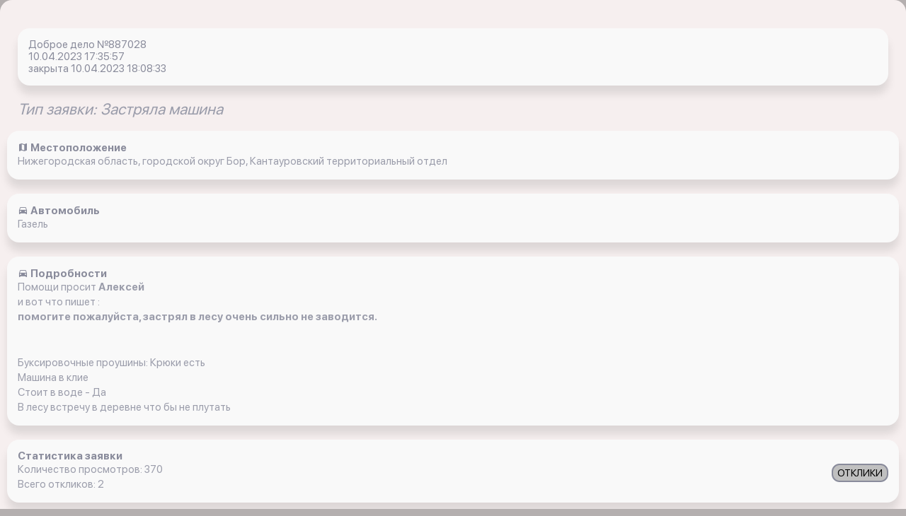

--- FILE ---
content_type: text/html; charset=UTF-8
request_url: https://x-15.ru/app_ios/z/all/887028/
body_size: 3122
content:

<!DOCTYPE html>
        <html lang=ru>
<head>



	<title>Вытащить застрявшую машину Газель застряла в   Нижегородская область, городской округ Бор, Кантауровский территориальный отдел   10.04.2023 17:35:57 </title>
	<link href="/bitrix/templates/jeepalert_ios/components/bitrix/catalog/orders/style.css?1699224313697" type="text/css"  rel="stylesheet" />
<link href="/bitrix/templates/jeepalert_ios/components/bitrix/catalog/orders/bitrix/catalog.element/.default/style.css?169922482032708" type="text/css"  rel="stylesheet" />
<link href="/bitrix/templates/jeepalert_ios/css/libs.min.css?1699224178108792" type="text/css"  data-template-style="true"  rel="stylesheet" />
<link href="/bitrix/templates/jeepalert_ios/css/all.css?170807348124666" type="text/css"  data-template-style="true"  rel="stylesheet" />
	<meta name="description" content=Помогите вытащить застрявшую машину Газель доброволец  Илья в   Нижегородская область, городской округ Бор, Кантауровский территориальный отдел с автомобилем MITSUBISHIL200 с помощью Лебедка,блоки, динамический  строп 2 шт., 2 обычных стропы,топор, лапат. 22.03.2018 01:21:39" />
	

	<meta content="text/html;charset=utf-8" http-equiv="Content-Type">
	<meta name="viewport" content="width=device-width, initial-scale=1, shrink-to-fit=no, user-scalable=no">
			<link rel=”canonical” href='https://x-15.ru/app_ios/z/all/887028/' />



<script src="/bitrix/js/main/core/core.js"></script>
  
<script src="/bitrix/templates/jeepalert_ios/js/jquery.min.js"></script>
</head>



<body class="bg_gray">



		


	 <link rel="stylesheet" href="https://cdnjs.cloudflare.com/ajax/libs/fancybox/3.5.7/jquery.fancybox.min.css" integrity="sha512-H9jrZiiopUdsLpg94A333EfumgUBpO9MdbxStdeITo+KEIMaNfHNvwyjjDJb+ERPaRS6DpyRlKbvPUasNItRyw==" crossorigin="anonymous" />
<script src="https://cdnjs.cloudflare.com/ajax/libs/fancybox/3.5.7/jquery.fancybox.min.js" integrity="sha512-uURl+ZXMBrF4AwGaWmEetzrd+J5/8NRkWAvJx5sbPSSuOb0bZLqf+tOzniObO00BjHa/dD7gub9oCGMLPQHtQA==" crossorigin="anonymous" async></script>
<div class="wrapper">
	<div class="profile_about">
		<div class="container">
			<div class="one_article"> 
				<em class="data">Доброе дело №887028 <br>10.04.2023 17:35:57</em>
				<em class="data">закрыта 10.04.2023 18:08:33 </em>
			</div>
			<br>
			<em class="data">Тип заявки: Застряла машина</em>
		</div>
		<div class="one_article"> 
			<em class="data"><i class="mdi mdi-map"></i><b> Местоположение</b></em>   
			<div id="text1"><p>Нижегородская область, городской округ Бор, Кантауровский территориальный отдел</p></div> 
			<script>
			//кнопка копировать
			function copytext(el) {
				var $tmp = $("<textarea>");
				$("body").append($tmp);
				$tmp.val($(el).text()).select();
				document.execCommand("copy");
				$tmp.remove();
			}   
			</script>
		</div>
		<div class="one_article"> 
			<em class="data"><i class="mdi mdi-car"></i><b> Автомобиль</b></em> 
			<p>Газель</p>		</div>
		<div class="one_article"> 
			<em class="data"><i class="mdi mdi-car"></i><b> Подробности</b></em> 
 <p> Помощи просит <b>Алексей</b></p>			<p>
				и вот что пишет
:</p>
<p><b>помогите пожалуйста,  застрял в лесу очень сильно не заводится. </b></p>
				<br><br>
<p>Буксировочные проушины: Крюки есть</p><p>Машина в клие </p><p>Стоит в воде - Да</p><p>В лесу встречу в деревне что бы не плутать</p>		</div>
		<div class="one_article"> 
			<em class="data"><b> Статистика заявки</b></em> 
			<div style="float:right"><a href="/app_ios/o/all/?id=887028"><button type="button" class="btn">ОТКЛИКИ</button></a></div>
			<p>Количество просмотров: 370</p>
			<p>Всего откликов: 2</p>
		</div>
		<div class="one_article">
<!--Заявка взята-->
		<div class="header1">
			<p><b>Илья</b> выехал вытаскивать застрявшую машину на своем автомобиле MITSUBISHIL200 </p>
		</div>
		<em class="data">На заявку выехал: <b>Илья</b> </em>
		<div style="float:right"><a href="/app_ios/z/s/index.php?i=11952"><button type="button" class="btn">личная карточка</button></a></div>
		<div class="wrapper">
			<img src="/images/3.png" width="100px">
			<img src="/images/5.png" width="100px">
			<img src="/images/7.png" width="100px">
			<img src="/images/10.png" width="100px">
		</div>
		<em class="data">помогает за оплату топлива </em>
		<br>
<p> Машина: <b>MITSUBISHIL200</b></p><p>Снаряжение: <b>Лебедка,блоки, динамический  строп 2 шт., 2 обычных стропы,топор, лапат.</b></p><p>Насел. пункт: <b>Нижний Новгород</b></p>		<br>
		<p>Отправлено заявок: 2</p>
		<p>Взято заявок: 22</p>
		<p>в т.ч. бесплатно: 11</p>
		<div>
 <img title="Илья оказал услугу и вытащил застрявшую машину с помощью своего MITSUBISHIL200" alt="фото застрявшего MITSUBISHIL200 Нижний Новгород" width="100%" src="https://upload-d204e38f147dbd94e68d839900bff28c.storage.yandexcloud.net/resize_cache/39330/7167f1942a6d14ec68910d58827ee14d/main/f60/f60baef1238372c1b95fe13a55955b94/8699773c37794e503b1af8952126cf87.jpeg" /> 		</div>
	<p> <a href="/app_ios/"> авторизуйтесь </a> чтобы получить возможность откликнуться на заявку</p>
	</div>
	</div>
	</div>
	</div>
</div>
<script>
$(document).ready(function(){
	$("#showHideContent5").click(function () {
		if ($("#content5").is(":hidden")) {
			$("#content5").show("slow");
		} else {
			$("#content5").hide("slow");
		}
		return false;
	});
});
</script>
<script>
$(document).ready(function(){
	$("#showHideContent1").click(function () {
		if ($("#content1").is(":hidden")) {
			$("#content1").show("slow");
		} else {
			$("#content1").hide("slow");
		}
		return false;
	});
});
</script>
<script>
$(document).ready(function(){
	$("#showHideContent").click(function () {
		if ($("#content").is(":hidden")) {
			$("#content").show("slow");
		} else {
			$("#content").hide("slow");
		}
		return false;
	});
});
</script>
<script>
var idz = '887028';
$.post(
	"/app_ios/lk/push/last_z.php",
	{
		UF_LAST: idz
	},
	onAjaxSuccess
);
function onAjaxSuccess(data)
{
}
</script>

   
		
<script>
    var smoothJumpUp = function() {
        if (document.body.scrollTop>0 || document.documentElement.scrollTop>0) {
            window.scrollBy(0,-50);
            setTimeout(smoothJumpUp, 20);
        }
    }
    
    window.onscroll = function() {
      var scrolled = window.pageYOffset || document.documentElement.scrollTop;
      if (scrolled > 100) {
      	document.getElementById('upbutton').style.display = 'block';
      } else {
      	document.getElementById('upbutton').style.display = 'none';
      }
    }
</script>









				<!-- Yandex.Metrika counter -->
<script type="text/javascript" >
   (function(m,e,t,r,i,k,a){m[i]=m[i]||function(){(m[i].a=m[i].a||[]).push(arguments)};
   m[i].l=1*new Date();k=e.createElement(t),a=e.getElementsByTagName(t)[0],k.async=1,k.src=r,a.parentNode.insertBefore(k,a)})
   (window, document, "script", "https://mc.yandex.ru/metrika/tag.js", "ym");

   ym(42783669, "init", {
        clickmap:true,
        trackLinks:true,
        accurateTrackBounce:true,
        webvisor:true
   });
</script>
<noscript><div><img src="https://mc.yandex.ru/watch/42783669" style="position:absolute; left:-9999px;" alt="" /></div></noscript>
<!-- /Yandex.Metrika counter -->

</body>
</html>